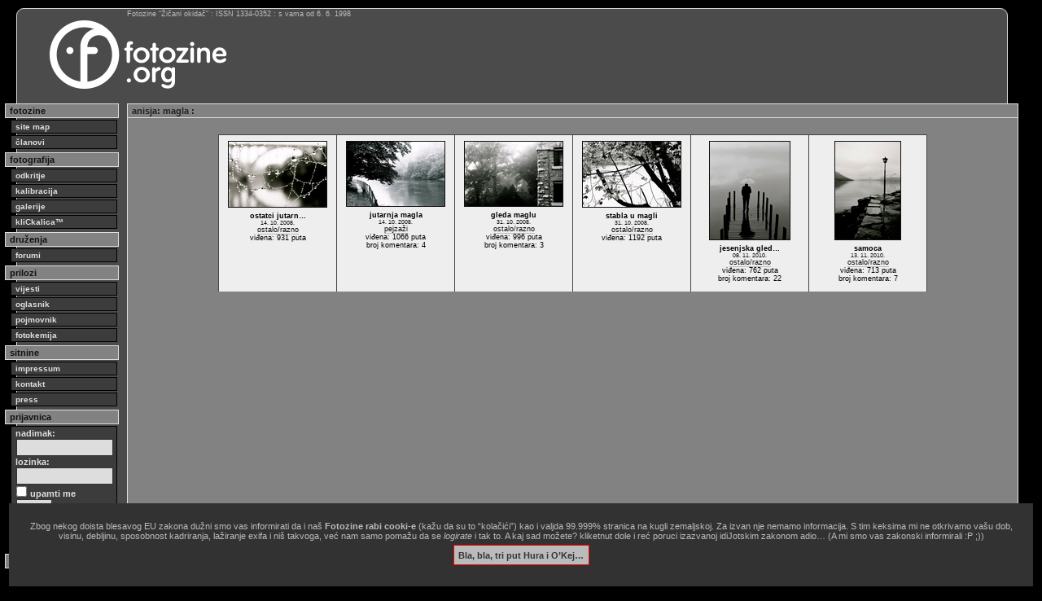

--- FILE ---
content_type: text/html
request_url: http://fotozine.org/?knjiga=galerije&poglavlje=3022&list=16529
body_size: 4254
content:
<?xml version="1.0" encoding="UTF-8" ?>

<!DOCTYPE html PUBLIC "-//W3C//DTD XHTML 1.0 Transitional//EN"
        "http://www.w3.org/TR/xhtml1/DTD/xhtml1-transitional.dtd">

<html xmlns="http://www.w3.org/1999/xhtml" xml:lang="hr" lang="hr">

<head>
<meta http-equiv="content-type" content="text/html; charset=utf-8" />
<title>anisja — galerije — fotozine.org</title>
<meta property="fb:app_id" content="2264172864017460">
<meta property="fb:admins" content="10217676811088166">
<meta name="keywords" content="anisja, anisja, rossi, fotograf, clan fotozina žičani okidač, fotografija, fotozine">
<meta name="description" lang="en" content="photography = captured with light | fotozine = photo-e-zine">
<meta name="description" lang="hr" content="fotografija = zapisano svjetlom | fotozine = foto-e-zin">
<meta name="author" lang="hr" content="Janko Belaj">
<meta name="generator" content="Zine V3 alpha 9.1">
<meta http-equiv="pragma" content="no-cache">
<meta http-equiv="cache-control" content="no-cache">
<style type="text/css">
@import "css/11.css";
@import "css/blokovi16.css";
@import "css/elementi.css";
@import "css/original.css";
@import "css/novi.css";
@import "css/dodatnii.css";

.uvodno {
	font-size: 1.1em;
	line-height: 1.25em;
	margin-bottom: 2px;
}
.bilo {
	color: #fff;
}

</style>

<link rel="apple-touch-icon" sizes="57x57" href="/favicon/apple-icon-57x57.png">
<link rel="apple-touch-icon" sizes="60x60" href="/favicon/apple-icon-60x60.png">
<link rel="apple-touch-icon" sizes="72x72" href="/favicon/apple-icon-72x72.png">
<link rel="apple-touch-icon" sizes="76x76" href="/favicon/apple-icon-76x76.png">
<link rel="apple-touch-icon" sizes="114x114" href="/favicon/apple-icon-114x114.png">
<link rel="apple-touch-icon" sizes="120x120" href="/favicon/apple-icon-120x120.png">
<link rel="apple-touch-icon" sizes="144x144" href="/favicon/apple-icon-144x144.png">
<link rel="apple-touch-icon" sizes="152x152" href="/favicon/apple-icon-152x152.png">
<link rel="apple-touch-icon" sizes="180x180" href="/favicon/apple-icon-180x180.png">
<link rel="mask-icon" href="/favicon/safari-pinned-tab.svg" color="#5bbad5">
<link rel="icon" type="image/png" sizes="192x192"  href="/favicon/android-icon-192x192.png">
<link rel="icon" type="image/png" sizes="32x32" href="/favicon/favicon-32x32.png">
<link rel="icon" type="image/png" sizes="96x96" href="/favicon/favicon-96x96.png">
<link rel="icon" type="image/png" sizes="16x16" href="/favicon/favicon-16x16.png">
<link rel="manifest" href="/favicon/site.webmanifest">
<link rel="manifest" href="/favicon/manifest.json">
<meta name="msapplication-TileColor" content="#da532c">
<meta name="msapplication-TileImage" content="/favicon/ms-icon-144x144.png">
<meta name="msapplication-config" content="/favicon/browserconfig.xml">
<meta name="theme-color" content="#ffffff">
<link rel="shortcut icon" href="/favicon/favicon.ico">
<meta name="facebook-domain-verification" content="j9kqjhvuheji6othwuifeufchckkqo" />

<link rel="alternate" type="application/rss+xml" title="RSS - Vijesti s Fotozina" href="feed://feeds.feedburner.com/FotozineZicaniOkidac" />
<link rel="alternate" type="application/atom+xml" title="ATOM - Vijesti s Fotozina" href="http://fotozine.org/fotozine.atom" />
<script src="jquery-1.12.4.min.js"></script>
<script src="jquery.validate.min.js"></script>
<script>
$(document).ready(function() {
	$("#otvor1").toggle(function() {
		$("#dodatak1").show('slow');
	},function(){
		$("#dodatak1").hide('fast');
	});
	
	$("#otvor2").toggle(function() {
		$("#dodatak2").show('slow');
	},function(){
		$("#dodatak2").hide('fast');
	});
});
</script>
<style>
.ilustracija {
border: 0px solid #ddd;
padding: 5px;
margin: 5px 0;
width: auto;
}
.podslikom {
margin-top: 8px;
font-size: 1em;
line-height: 1em;
color: #ddd;
margin-bottom: 2px;
}
</style>
<script>
function sakri(objekt) { 
	var el = document.getElementById(objekt);
	el.style.display = 'none';
	
	var cookieName = 'GlupiZakon';
	var cookieValue = '1764203878';
	var CookieDate = new Date;
	CookieDate.setFullYear(CookieDate.getFullYear( ) +1);
	document.cookie = cookieName +"=" + cookieValue + ";expires=" + CookieDate.toGMTString( ) + ";domain=.fotozine.org;path=/";}
</script></head>

<body>
<div id="okvir">
<div id="statistikanova">
Fotozine &ldquo;Žičani okidač&rdquo; : ISSN 1334-0352 : s vama od 6. 6. 1998
</div>

<!-- glava -->
<div id="glava">

<div id="logo">
<a href="index.php"><img src="logo/fotozine-logo-dug.png" alt="Fotozine Žičani okidač" /></a>
</div>


<br class="clear" />

</div>
<!-- /glava -->

<div id="stupac">
<div class="stupac_glava">
fotozine
</div>
<div class="stupac_veza">
<a href="?knjiga=sitemap"><b>site map</b></a>
<a href="?knjiga=clanovi">članovi</a>
</div>
<div class="stupac_glava">
fotografija
</div>
<div class="stupac_veza">
<a href="?knjiga=odkritje">odkritje</a>
<a href="?knjiga=kalibracija">kalibracija</a>
<a href="?knjiga=galerije">galerije</a>
<a href="?knjiga=klickalica">kliCkalica&trade;</a>
</div>
<div class="stupac_glava">
druženja
</div>
<div class="stupac_veza">
<a href="?knjiga=forum">forumi</a>
</div>
<div class="stupac_glava">
prilozi
</div>
<div class="stupac_veza">
<a href="?knjiga=vijesti">vijesti</a>
<a href="?knjiga=oglasnik">oglasnik</a>
<a href="?knjiga=pojmovnik">pojmovnik</a>
<a href="?knjiga=fotokemija">fotokemija</a>
</div>
<div class="stupac_glava">
sitnine
</div>
<div class="stupac_veza">
<a href="?knjiga=impressum">impressum</a>
<a href="?knjiga=kontakt">kontakt</a>
<a href="?knjiga=press">press</a>
</div>
<div class="stupac_glava">
prijavnica
</div>
<div id="prijavnica">
<form method="post" action="">
<div>
nadimak:<br />
<input type="text" name="uuname" size="13" /><br />
lozinka:<br />
<input type="password" name="ulozinka" size="13" /><br />
<input type="checkbox" name="uupamti" value="mene" /> upamti me<br />
<input type="submit" name="uulazak" value="ulazak" />
</div>
</form>
</div>
<div class="stupac_veza">
<a href="?akcija=lozinka">Zaboravili ste lozinku?</a>
<a href="?akcija=registracija">Registrirajte se!</a>
</div>
<div class="stupac_glava">
trenutno prisutni:
</div>
<div class="stupac_ekipa">
</div>


<br class="clear" />
</div>

<div id="sadrzaj">
<div id="horiznotalna_navigacija"><a href="?omen=anisja">anisja</a>: <a href="?knjiga=galerije&amp;poglavlje=3022&amp;list=16529">magla </a>: </div>
<table class="pregledboks20" align="center">
<caption><p></p></caption>
<tr>
<td class="grupaslika" style="width: 140px;">
<a href="?knjiga=galerije&amp;poglavlje=3022&amp;list=16529&amp;element=199180">
<img src="ilustracije/galerije/3022/tmb/toile-." alt="ostatci jutarn&hellip;" width="120" height="80" style=" margin: 5px 0px;" />
</a>
<div class="grupadetalji">
<p><b>ostatci jutarn&hellip;</b><br />
<span class="sitno">14. 10. 2008.</span><br /><a href="?knjiga=galerije&amp;pregled=140">ostalo/razno</a><br />viđena: 931 puta<br />
</p>
</div>
</td>
<td class="grupaslika" style="width: 140px;">
<a href="?knjiga=galerije&amp;poglavlje=3022&amp;list=16529&amp;element=199181">
<img src="ilustracije/galerije/3022/tmb/brouillard." alt="jutarnja magla " width="120" height="79" style=" margin: 5px 0px;" />
</a>
<div class="grupadetalji">
<p><b>jutarnja magla </b><br />
<span class="sitno">14. 10. 2008.</span><br /><a href="?knjiga=galerije&amp;pregled=410">pejzaži</a><br />viđena: 1066 puta<br />
broj komentara: 4</p>
</div>
</td>
<td class="grupaslika" style="width: 140px;">
<a href="?knjiga=galerije&amp;poglavlje=3022&amp;list=16529&amp;element=203906">
<img src="ilustracije/galerije/3022/tmb/gleda-maglu-." alt="gleda maglu " width="120" height="79" style=" margin: 5px 0px;" />
</a>
<div class="grupadetalji">
<p><b>gleda maglu </b><br />
<span class="sitno">31. 10. 2008.</span><br /><a href="?knjiga=galerije&amp;pregled=140">ostalo/razno</a><br />viđena: 996 puta<br />
broj komentara: 3</p>
</div>
</td>
<td class="grupaslika" style="width: 140px;">
<a href="?knjiga=galerije&amp;poglavlje=3022&amp;list=16529&amp;element=203907">
<img src="ilustracije/galerije/3022/tmb/stabla-u-magli-." alt="stabla u magli " width="120" height="80" style=" margin: 5px 0px;" />
</a>
<div class="grupadetalji">
<p><b>stabla u magli </b><br />
<span class="sitno">31. 10. 2008.</span><br /><a href="?knjiga=galerije&amp;pregled=140">ostalo/razno</a><br />viđena: 1192 puta<br />
</p>
</div>
</td>
<td class="grupaslika" style="width: 140px;">
<a href="?knjiga=galerije&amp;poglavlje=3022&amp;list=16529&amp;element=400396">
<img src="ilustracije/galerije/3022/tmb/prema_magli-1.jpg" alt="jesenjska gled&hellip;" width="98" height="120" style=" margin: 5px 0px;" />
</a>
<div class="grupadetalji">
<p><b>jesenjska gled&hellip;</b><br />
<span class="sitno">08. 11. 2010.</span><br /><a href="?knjiga=galerije&amp;pregled=140">ostalo/razno</a><br />viđena: 762 puta<br />
broj komentara: 22</p>
</div>
</td>
<td class="grupaslika" style="width: 140px;">
<a href="?knjiga=galerije&amp;poglavlje=3022&amp;list=16529&amp;element=401555">
<img src="ilustracije/galerije/3022/tmb/lampion.jpg" alt="samoca " width="80" height="120" style=" margin: 5px 0px;" />
</a>
<div class="grupadetalji">
<p><b>samoca </b><br />
<span class="sitno">13. 11. 2010.</span><br /><a href="?knjiga=galerije&amp;pregled=140">ostalo/razno</a><br />viđena: 713 puta<br />
broj komentara: 7</p>
</div>
</td>
</tr>
</table>
<div class="clear"></div>
</div>

<!--txtad-->
<div id="tla">
<script type="text/javascript" async src="//pagead2.googlesyndication.com/pagead/js/adsbygoogle.js"></script>
<!-- fotozine_dole -->
<ins class="adsbygoogle"
     style="display:block"
     data-ad-client="ca-pub-4365178647651420"
     data-ad-slot="2401263254"
     data-ad-format="auto"></ins>
<script type="text/javascript">
(adsbygoogle = window.adsbygoogle || []).push({});
</script>
</div>
<!--txtad-->

<div id="dole">
<div id="copy">
site copyright © 1998.-2025. Janko Belaj / Fotozine "Žičani okidač"   [site powered by <a href="?knjiga=inacica">Zine V3 alpha 9.1</a>]   .:<a href="#" onclick="ugovor=window.open('ugovor.php','_blank','toolbar=no, location=no, directories=no, status=yes, menubar=no, scrollbars=yes, resizable=yes, width=900, height=900, left=10, top=10'); return false;">korisnički ugovor / terms of use</a>:. &hellip;&amp;&nbsp;<a href="?knjiga=zakonik">obavezno&nbsp;štivo</a>!
</div>
<div id="w3c">


<a href="http://www.barebones.com/products/bbedit/"><img style="border: 0; width: 88px; height: 31px;" src="grafika/bbedit.gif" alt="built with bbedit" /></a>
<a href="http://validator.w3.org/check?uri=referer"><img style="border: 0; width: 88px; height: 31px;" src="grafika/vxhtml.gif" alt="Valid XHTML 1.0 Strict" /></a>
<a href="http://jigsaw.w3.org/css-validator/check/referer"><img style="border: 0; width: 88px; height: 31px;" src="grafika/vcss.gif" alt="Valid CSS!" /></a>
</div>
</div>

</div>

<script type="text/javascript">
var gaJsHost = (("https:" == document.location.protocol) ? "https://ssl." : "http://www.");
document.write(unescape("%3Cscript src='" + gaJsHost + "google-analytics.com/ga.js' type='text/javascript'%3E%3C/script%3E"));
</script>
<script type="text/javascript">
var pageTracker = _gat._getTracker("UA-838114-1");
pageTracker._trackPageview();
</script>
<script>
$('a').each(function() {
   var a = new RegExp('/' + window.location.host + '/');
   if (!a.test(this.href)) {
      $(this).attr("target","_blank");
   }
});
</script>


<div id="kukijima" style="background-color: #323232; position: fixed; bottom: 0; left: 1em; right: 1em; padding: 2em; font-size: 1em; text-align: center; z-index: 1001;"><p style="color: #bbb;">Zbog nekog doista blesavog EU zakona dužni smo vas informirati da i naš <b>Fotozine rabi cooki-e</b> (kažu da su to &ldquo;kolačići&rdquo;) kao i valjda 99.999% stranica na kugli zemaljskoj. Za izvan nje nemamo informacija. S tim keksima mi ne otkrivamo vašu dob, visinu, debljinu, sposobnost kadriranja, lažiranje exifa i niš takvoga, već nam samo pomažu da se <i>logirate</i> i tak to. A kaj sad možete? kliketnut dole i reć poruci izazvanoj idiJotskim zakonom adio&hellip; (A mi smo vas zakonski informirali :P ;))</p><p><a href='#' onClick="sakri('kukijima')" style="background-color: #bbb; border:1px solid #f00; color:#333; margin: 1em; padding: 0.5em; font-weight: bold;" onmouseover='this.style.backgroundColor="#fff"' onmouseout='this.style.backgroundColor="#bbb"'>Bla, bla, tri put Hura i O&rsquo;Kej…</a></p></div></body>

</html>


--- FILE ---
content_type: text/html; charset=utf-8
request_url: https://www.google.com/recaptcha/api2/aframe
body_size: 266
content:
<!DOCTYPE HTML><html><head><meta http-equiv="content-type" content="text/html; charset=UTF-8"></head><body><script nonce="Dy1Lem3YWAsu27F-R2nMpQ">/** Anti-fraud and anti-abuse applications only. See google.com/recaptcha */ try{var clients={'sodar':'https://pagead2.googlesyndication.com/pagead/sodar?'};window.addEventListener("message",function(a){try{if(a.source===window.parent){var b=JSON.parse(a.data);var c=clients[b['id']];if(c){var d=document.createElement('img');d.src=c+b['params']+'&rc='+(localStorage.getItem("rc::a")?sessionStorage.getItem("rc::b"):"");window.document.body.appendChild(d);sessionStorage.setItem("rc::e",parseInt(sessionStorage.getItem("rc::e")||0)+1);localStorage.setItem("rc::h",'1764203880369');}}}catch(b){}});window.parent.postMessage("_grecaptcha_ready", "*");}catch(b){}</script></body></html>

--- FILE ---
content_type: text/css
request_url: http://fotozine.org/css/11.css
body_size: 44
content:
body,table,td,div
{
	font-size: 11px;
}


--- FILE ---
content_type: text/css
request_url: http://fotozine.org/css/blokovi16.css
body_size: 1289
content:
@charset "utf-8"; 

body
{
	font-family: Verdana, "Lucida Sans Unicode", "Lucida Grande", Geneva, Helvetica, Arial, sans-serif;
	margin-top: 0px;
	margin-left: 0px;
	color: red;
	background-color: #000;
}

#okvir
{
	width: 95%;
	min-width: 1040px;
	max-width: 1420px;
	border-width: 1px;
	border-style: solid;
	padding: 0px;
	margin-top: 10px;
	margin-left: 20px;
	margin-bottom: 5px;
	position: absolute;
	z-index: 0;
	border-color: #dedede;
	background-color: #4b4b4b;
	border-top-left-radius: 9px;
	border-top-right-radius: 9px;
	-moz-border-radius-topleft: 9px;
	-moz-border-radius-topright: 9px;
	-webkit-border-top-left-radius: 9px;
	-webkit-border-top-right-radius: 9px;
	-o-border-top-left-radius: 9px;
	-o-border-top-right-radius: 9px;
}

/*#glava
{
	border-width: 1px;
	border-style: solid;
	margin-top: 15px;
	margin-left: -15px;
	margin-right: -15px;
	height: 92px;
	position: relative;
	z-index: 91;
	border-color: #dedede;
	background-color: #242424;
}*/

#glava
{
	border: 0px;
	margin-top: 15px;
	margin-left: -15px;
	margin-right: -15px;
	height: 92px;
	position: relative;
	z-index: 91;
	background-color:transparent;
}

#logo
{
	margin-top: 5px;
	border-width: 0px;
	border-style: none;
	width: 140px;
	position: relative;
	z-index: 92;
	border-color: transparent;
	background-color: transparent;
}

#statistikanova
{
	width: auto;
	font-size: 0.8em;
	color: #BBB;
	margin-top: 3px;
	margin-left: 135px;
	margin-bottom: -11px;
	position: relative;
	z-index: 93;
	clear: both;
	line-height: 0.8em;
}

#statistikastara
{
	border-width: 0px;
	border-style: none;
	margin-top: -76px;
	margin-left: 150px;
	position: relative;
	z-index: 93;
	width: auto;
	font-size: 0.9em;
	color: #bbb;
	border-color: transparent;
	background-color: transparent;
}

#baner
{
	border-width: 0px;
	border-style: none;
	float: right;
	margin-top: -76px;
	margin-right: 6px;
	position: relative;
	z-index: 94;
	border-color: transparent;
	background-color: transparent;
}

#banernovi
{
	width: 730px;
	height: 92px;
	border-width: 0px;
	border-style: none;
	float: right;
	position: absolute;
	z-index: 94;
	border-color: transparent;
	background-color: transparent;
	top: 0;
	right: 0;
	text-align: left;
	padding-top: 1px;
}

#banernovilink
{
	width: 730px;
	height: 92px;
	border-width: 0px;
	border-style: none;
	float: right;
	position: absolute;
	z-index: 99;
	border-color: transparent;
	background-color: transparent;
	top: 0;
	right: 10px;
	text-align: left;
	padding-top: 1px;
}

#banernovi:hover, #banernovilink:hover
{
	cursor: pointer;
}


#sadrzaj
{
	border-width: 1px;
	border-style: solid;
	margin-top: 10px;
	margin-left: 135px;
	margin-right: -14px;
	padding: 5px;
	position: relative;
	z-index: 15;
	color: #111;
	border-color: #dedede;
	background-color: #828282;
}

#dole
{
	clear: both;
	border-width: 0px;
	border-style: none;
	margin-top: 15px;
	margin-left: -15px;
	margin-right: -15px;
	height: 70px;
	position: relative;
	z-index: auto;
	border-color: transparent;
	background-color: transparent;
}

#copy
{
	padding: 2px 2px 2px 150px;
	border-width: 1px;
	border-style: solid;
	font-size: 0.8em;
	color: #bbb;
	border-color: #dedede;
	background-color: #242424;
}

#copy a:link, #copy a:visited
{
	color: #bbb;
	background-color: transparent;
	text-decoration: underline;
}

#copy a:hover, #copy a:active
{
	color: #dedede;
	background-color: transparent;
	text-decoration: none;
}

#w3c
{
	margin-top: 6px;
	margin-right: 12px;
	float: right;
	border-color: transparent;
	background-color: transparent;
}



#stupac
{
	border-width: 0px;
	border-style: none;
	width: 140px;
	float: left;
	margin-top: 6px;
	margin-left: -15px;
	position: relative;
	z-index: 12;
	border-color: transparent;
	background-color: transparent;
}


.stupac_glava
{
	border-width: 1px;
	border-style: solid;
	text-decoration: none;
	font-weight: bold;
	padding: 2px 2px 2px 5px;
	margin-top: 4px;
	margin-bottom: 1px;
	font-size: 1em;
	color: #111;
	border-color: #dedede;
	background-color: #828282;
}

.stupac_veza
{
	margin-top: 1px;
	margin-bottom: 1px;
	margin-left: 5px;
	font-size: 0.9em;
	background-color: transparent;
}

.stupac_veza a
{
	margin: 2px;
	display: block;
	text-decoration: none;
	font-weight: bold;
	padding: 2px 2px 2px 5px;
	border-width: 1px;
	border-style: solid;
	color: #dfdfdf;
	border-color: #000;
	background-color: red;
}

.stupac_veza a:link,.stupac_veza a:visited 
{
	border-width: 1px;
	border-style: solid;
	border-color: #000;
	color: #dfdfdf;
	background-color: #3c3c3c;
}
.stupac_veza a:hover,.stupac_veza a:active
{
	border-width: 1px;
	border-style: solid;
	border-color: #000;
	color: #dfdfdf;
	background-color: #1a1a1a;
}

.stupac_veza ul
{
	margin: 0px;
	padding: 0px;
}

#prijavnica
{
	display: block;
	padding: 2px 2px 2px 5px;
	border-width: 1px;
	border-style: solid;
	border-color: #000;
	background-color: #3c3c3c;
	margin: 2px 2px 2px 7px;
	font-size: 0.9em;
	font-weight: bold;
	color: #DFDFDF;
	text-decoration: none;
}

#prijavnica input
{
	padding: 2px;
	border-color: #333;
	border-width: 1px;
	border-style: solid;
	margin: 1px;
	background-color: #ddd;
	color: #333;
	text-decoration: none;
}

#prijavnica a
{
	margin: 1px;
	padding: 2px;
	display: block;
	text-decoration: none;
}

#prijavnica a:link, #prijavnica a:visited
{
	color: #DFDFDF;
	background-color: transparent;
}

#prijavnica a:hover, #prijavnica a:active
{
	color: #DFDFDF;
	background-color: #1a1a1a;
}

.stupac_ekipa
{
	border-width: 1px;
	border-style: solid;
	margin: 3px 2px 1px 7px;
	position: relative;
	text-decoration: none;
	padding: 2px 2px 2px 5px;
	font-size: 0.9em;
	color: #111;
	border-color: #000;
	background-color: #eee;
}

.stupac_ekipa a:hover, .stupac_ekipa a:active
{
	color: #888;
}

.clear { clear: both; }

#tla
{
	border-width: 1px;
	border-style: solid;
	margin-top: 10px;
	margin-left: 135px;
	margin-right: -14px;
	padding: 5px;
	position: relative;
	z-index: 15;
	border-color: #dedede;
	background-color: #5f5f5f;
}

#tla p, #tla a {
	color: #fff;
	text-align: left;
}


#ggl, #amzn, #ppl {
	border-width: 1px;
	border-style: solid;
	margin: 3px 2px 1px 7px;
	position: relative;
	text-decoration: none;
	padding: 2px 2px 2px 5px;
	font-size: 0.8em;
	color: #111;
	border-color: #dedede;
	background-color: #ccc;
}

#amzn {
    background-color: #dedede;
}

#ppl form {
	text-align: center;
}

#ppl form p {
	font-size: 1.2em;
	font-weight: bold;
	margin-bottom: 0.5em;
}

#ppl form select {
	margin-bottom: 0.5em;
}

--- FILE ---
content_type: text/css
request_url: http://fotozine.org/css/elementi.css
body_size: 1869
content:
@charset "utf-8"; 


img
{
	border-width: 0px;
	border-style: none;
/*	-ms-interpolation-mode: bicubic;*/
}

table
{
	border-collapse: collapse;
	display: table;
	empty-cells: show;
}

caption
{
	display: table-caption;
	text-align: left;
}

td
{
	text-align: left;
	vertical-align: top;
	color: #111;
	border-color: transparent;
	background-color: transparent;
}

p
{
	margin: 0em 0em 1em 0em;
	padding: 0px;
	color: #000;
	border-color: transparent;
	background-color: transparent;
}

a:link, a:visited
{
	text-decoration: none;
	border-width: 0px;
	border-style: solid;
	color: #222;
	border-color: transparent;
	background-color: transparent;
}

a:hover, a:active
{
	text-decoration: none;
	border-width: 0px;
	border-style: none;
	color: #eee;
	border-color: transparent;
	background-color: transparent;
}

p a:link, p a:visited, li a:link, li a:visited
{
	text-decoration: none;
	border-width: 0px 0px 1px 0px;
	border-style: solid;
	color: #111;
	border-color: #bbb;
	background-color: transparent;
}

p a:hover, p a:active, li a:hover, li a:active
{
	text-decoration: none;
	border-width: 0px 0px 1px 0px;
	border-style: solid;
	color: #eee;
	border-color: #444;
	background-color: #9a9a9a;
}



.nadnaslov
{
	font-family: Baskerville, Palatino, "Palatino Linotype", "Book Antiqua", "Times New Roman", Times, serif;
	margin-bottom: 6px;
	text-align: left;
	font-size: 2em;
	color: #111;
	border-color: transparent;
	background-color: transparent;
	line-height: 1.5em;
}

.nadnaslov a:link,.nadnaslov a:visited
{
	text-decoration: none;
	border-width: 0px 0px 1px 0px;
	border-style: solid;
	color: #111;
	border-color: #BBB;
	background-color: transparent;
}

.nadnaslov a:hover,.nadnaslov a:active
{
	text-decoration: none;
	border-width: 0px 0px 1px 0px;
	border-style: solid;
	color: #eee;
	border-color: #444;
	background-color: #9a9a9a;
}

.naslov
{
	font-family: Baskerville, Palatino, "Palatino Linotype", "Book Antiqua", "Times New Roman", Times, serif;
	margin-top: 2px;
	margin-bottom: 2px;
	font-weight: bold;
	text-indent: 0em;
	font-size: 1.3em;
	font-style: italic;
	color: #111;
	text-align: left;
	border-color: transparent;
	background-color: transparent;
}

.podnaslov
{
	margin-top: 2px;
	margin-bottom: 2px;
	font-weight: bold;
	text-indent: 0em;
	font-size: 1em;
	color: #111;
	border-color: transparent;
	background-color: transparent;
}

.autor
{
	font-size: 0.9em;
	color: #111;
	border-color: transparent;
	background-color: transparent;
}

.tablica_podcrtana
{
	width: 100% !important;
/*	width: auto;	*/
	border-width: 0px 0px 1px 0px;
	border-style: solid;
	margin-bottom: 9px;
	border-color: #444;
	background-color: transparent;
}


.tablica_crta_desno
{
	border-width: 0px 1px 0px 0px;
	border-style: solid;
	margin: 0px 5px 0px 0px;
	border-color: #444;
	background-color: transparent;
}

.tablica_prazna
{
	width: 100%;
	border-width: 1px;
	border-style: none;
	margin-bottom: 9px;
	border-color: transparent;
	background-color: transparent;
}

.kucica
{
	display: table-cell;
	text-align: center;
	vertical-align: bottom;
	border-color: transparent;
	background-color: transparent;
}

.kucica img
{
	border-width: 1px;
	border-style: solid;
	border-color: #111;
	background-color: transparent;
}

.kucica img:hover
{
	border-width: 1px;
	border-style: solid;
	border-color: #eee;
	background-color: transparent;
}

.tekstblok
{
	text-align: left;
	margin: 4px;
	vertical-align: middle;
	height: auto;
	border-width: 0px;
	border-style: none;
	text-indent: 1em;
	border-color: transparent;
	background-color: transparent;
}

ul
{
	list-style-position: outside;
	list-style-type: circle;
	font-size: 1em;
	line-height: 1em;
	color: #111;
	border-color: transparent;
	background-color: transparent;
}

li
{
	color: #111;
	border-color: transparent;
	background-color: transparent;
}

.naglasak
{
	display: block;
	margin: 0px;
	padding: 4px;
	border-color: transparent;
	background-color: #eee;
}

#vijesti
{
	margin-left: 30px;
	border-color: transparent;
	background-color: transparent;
}

.vijest
{
	border-width: 0px 0px 1px 0px;
	border-style: solid;
	margin: 5px;
	padding: 5px;
	text-align: left;
	border-color: #444;
	background-color: transparent;
}

.polovica
{
	width: 50%;
	border-color: transparent;
	background-color: transparent;
}

.trecina
{
	width: 33%;
	border-color: transparent;
	background-color: transparent;
}

.redak_puni
{
	border-width: 1px 0px 0px 0px;
	border-style: solid;
	font-size: 0.9em;
	color: #111;
	border-color: #bbb;
	background-color: transparent;
}

.redak_detalj
{
	border-width: 1px 0px 0px 1px;
	border-style: solid;
	font-size: 0.8em;
	color: #111;
	border-color: #bbb;
	background-color: transparent;
}

.detalj
{
	font-size: 0.8em;
	padding-left: 1em;
	color: #111;
	background-color: transparent;
}

.sitno
{
	font-size: 0.8em;
	color: #111;
	background-color: transparent;
}

#boksklicke
{
	text-align: center;
	vertical-align: top;
	height: auto;
	border-width: 1px 1px 0px 1px;
	border-style: solid;
/*	width: 25%; */
	border-color: #444;
	background-color: transparent;
}

#boksklicke400
{
	text-align: center;
	vertical-align: top;
	height: auto;
	border-width: 1px 1px 0px 1px;
	border-style: solid;
/*	width: 25%; */
	border-color: #444;
	background-color: transparent;
}

#bokstjedne
{
	text-align: center;
	vertical-align: top;
	height: auto;
	border-width: 1px 1px 0px 1px;
	border-style: solid;
	width: 25%;
	border-color: #444;
	background-color: transparent;
}

.uvodnik
{
	font-family: Baskerville, Palatino, "Palatino Linotype", "Book Antiqua", "Times New Roman", Times,serif;
	margin-bottom: 6px;
	text-align: left;
	text-indent: 1em;
	font-size: 1.3em;
	line-height: 1.6em;
	color: #111;
	border-color: transparent;
	background-color: transparent;
}

.uvodnik:first-letter
{
	vertical-align: baseline;
	font-style: italic;
	font-weight: 100;
	font-size: 2.5em;
/*	line-height: 1.6em;	*/
	color: #111;
	border-color: transparent;
	background-color: transparent;
	float: none;
}

/* \*/
* html .uvodnik:first-letter { font-size: 1em; }
/* */
.potpis
{
	font-family: Baskerville, Palatino, "Palatino Linotype", "Book Antiqua", "Times New Roman", Times,serif;
	text-align: right;
	text-indent: 1em;
	font-size: 1.3em;
	line-height: 1.6em;
	font-style: italic;
	font-weight: 200;
	letter-spacing: 0.05em;
	color: #111;
	border-color: transparent;
	background-color: transparent;
}

.serifno
{
	font-family: Baskerville, Palatino, "Palatino Linotype", "Book Antiqua", "Times New Roman", Times,serif;
	margin-bottom: 6px;
	text-align: left;
	text-indent: 1em;
	font-size: 1.3em;
	line-height: 1.6em;
	color: #111;
	border-color: transparent;
	background-color: transparent;
}

.prored
{
	margin-bottom: 1em;
}

.tamni_redak {
	background-color: #777;
	padding: 4px;
}
.svietli_redak {
	background-color: #999;
	padding: 4px;
}

.bieli_redak {
	background-color: #eee;
	padding: 4px;
}

.forumslika
{
	border-color: #000;
	border-width: 1px;
	border-style: solid;
	margin: 4px 0px 0px 4px;
}


.solodetalji
{
	text-align: left;
	vertical-align: top;
	height: auto;
	border-width: 0px 1px 1px 1px;
	border-style: solid;
	border-color: #444;
	background-color: transparent;
	margin-top:0px;
	margin-left: auto;
	margin-right: auto;
	padding: 0px;
}
.grupadetalji
{
	text-align: center;
	font-size: 0.8em;
	vertical-align: top;
	height: auto;
	border-width: 0px;
	border-style: none;
	border-color: transparent;
	background-color: transparent;
	margin-top:0px;
	margin-left: auto;
	margin-right: auto;
	margin-bottom: 3px;
	padding: 0px;
}
.grupaslika
{
	text-align: center;
	vertical-align: top;
	height: auto;
	border-width: 1px 1px 0px 0px;
	border-style: solid;
	border-color: #444;
	background-color: transparent;
	padding: 2px;
}

.grupaslika img
{
	border-width: 1px;
	border-style: solid;
	border-color: #111;
	background-color: transparent;
}

.grupaslika img:hover
{
	border-width: 1px;
	border-style: solid;
	border-color: #eee;
	background-color: transparent;
}

.pregledlinkovi
{
	text-align: left;
	vertical-align: top;
	height: auto;
	border-width: 0px;
	border-style: solid;
	border-color: #444;
	background-color: transparent;
	padding: 0px;
}

.pregledboks1
{
	text-align: center;
	vertical-align: top;
	height: auto;
	border-width: 1px 1px 0px 1px;
	border-style: solid;
	border-color: #444;
	background-color: #eee;
	padding: 25px;
}

.pregledboks20
{
	text-align: center;
	vertical-align: top;
	height: auto;
	border-width: 1px 1px 0px 1px;
	border-style: solid;
	border-color: #444;
	background-color: #eee;
	padding: 25px 5px 5px 5px;
}

.navigacija_dole
{
	padding: 3px;
	border-width: 1px 0px 0px 0px;
	border-style: solid;
	border-color: #444;
	background-color: transparent;
	font-size: 0.9em;
	text-align: center;
}

.navigacija_dole_forum
{
	padding: 3px;
	border-width: 0px 0px 1px 0px;
	border-style: solid;
	border-color: #444;
	background-color: transparent;
	font-size: 1em;
	text-align: center;
}



#horiznotalna_navigacija
{
	margin: -5px -5px 5px -5px;
	border-width: 0px 0px 1px 0px;
	border-style: solid;
	margin-bottom: 9px;
	border-color: #dedede;
	font-size: 1em;
	color: #111;
	background-color: #828282;
	text-decoration: none;
	font-weight: bold;
	padding: 2px 2px 2px 5px;
}

.horiznotalna_velika
{
	border-width: 1px 1px 0px 1px;
	border-style: solid;
	border-color: #bbb;
	padding: 1px;
	margin:  0px 3px 0px 3px;
	color: #111;
	font-size: 1.1em;
	font-weight: bold;
	background-color: #757575;
}

.horiznotalna_mala
{
	border-width: 1px 1px 0px 1px;
	border-style: solid;
	border-color: #bbb;
	padding: 1px;
	margin:  0px 3px 0px 3px;
	color: #111;
	font-size: 0.8em;
	background-color: #757575;
}

.mali_gumb
{
	border-width: 1px;
	border-style: solid;
	border-color: #bbb;
	padding: 1px;
	margin: 0px 3px 0px 3px;
	color: #111;
	font-size: 0.7em;
	background-color: #757575;
	font-weight: bold;
}

.nadjeno
{
background-color: #bbb;
}

.vertikalna_veza
{
	margin-top: 1px;
	margin-bottom: 1px;
	margin-left: 5px;
	font-size: 0.9em;
	background-color: transparent;
	width: 130px;
}

.vertikalna_veza a
{
	margin: 2px;
	display: block;
	text-decoration: none;
	font-weight: bold;
	padding: 2px 5px 2px 5px;
	border-width: 1px;
	border-style: solid;
	color: #dfdfdf;
	border-color: #000;
	background-color: transparent;
}

.vertikalna_veza a:link,.vertikalna_veza a:visited { background-color: #3c3c3c; }
.vertikalna_veza a:hover,.vertikalna_veza a:active { background-color: #1a1a1a; }

/*
input, textarea
{
	padding: 2px;
	border-color: #333;
	border-width: 3px;
	border-style: double;
	margin: 11px;
	background-color: #ddd;
	color: #333;
	text-align: center;
	text-decoration: none;
}

input
{
	font-size: 0.9em;
	text-align: center;
}
textarea
{
	font-size: 0.9em;
	text-align: left;
}
*/

/* \*/
* html body #okvir #sadrzaj { height: 100%; }
/* */


td.zasliku
{
	border: 1px solid #fff;
	padding: 4px;
	width: 20%;
	text-align: center;
}

td.zasliku img
{
	border: 1px solid #222;
}

td.zasliku p
{
	text-align: center;
}



--- FILE ---
content_type: text/css
request_url: http://fotozine.org/css/novi.css
body_size: 374
content:
@charset "utf-8"; 

.klokvir
{
	border: 1px #FFC solid;
	display: table;
	width: 900px;
	position: relative;
	left: 5em;
}

.klglava
{
	display: table-caption;
	padding: 13px;
	font-size: 1.1em;
	border: 1px #F90 solid;
	border-bottom: 0px #F90 none;
	width: 900px;
}

.kltabla
{
	left: 5em;
	position: relative;
}
.klupit
{
	text-align: right;
	padding: 5px;
	vertical-align: middle;
}

.klunos
{
	text-align: left;
	padding: 5px;
}

.klnoga
{
	padding: 13px;
	font-size: 1.1em;
	border-top: 1px #F90 solid;
	width: 900px;
}

tt
{
	color: #000;
	font-size: 1.2em;
}

.klred
{
	display: table-row;
	padding: 4px 8px 4px 2px;
	font-size: 1.1em;
	width: 900px;
	border-top: 1px #fff solid;
}

.klred td
{
	padding: 4px 18px 4px 4px;
	border-right: 1px #fff dotted;
}

.uv
{
	font-size: 1.1em;
	line-height: 1.3em;
	margin: 0.5em;
	text-indent: 0;
}

--- FILE ---
content_type: text/css
request_url: http://fotozine.org/css/dodatnii.css
body_size: 851
content:
@charset "utf-8"; 


#boksklicke {
	width: 15%;
	background-color: rgb(238,238,238);
	position: relative;
	text-align: center;
}

.aktivna {
  position: absolute;
  top: 50%;
  transform: translateY(-50%);
  text-align: center;
  font-size: 1.1em;
  line-height: 2em;
  font-weight: bold;
  margin: 0 auto;
  width: 100%;
}

.uvtab tr
{
	border-bottom: 1px #C5C5C5 solid;
}

.uvtab tr:last-child
{
	border-bottom: none;
}

.uvtab td
{
	padding: 6px;
	border-right: 1px #C5C5C5 solid;
	text-indent: 0;
}

.uvtab td:first-child
{
	padding-right: 10px;
}

.uvtab td:last-child
{
	border-right: none;
}




#popis
{
}

#popis tr
{
}

#popis tr:nth-child(even) {background: #ddd}
#popis tr:nth-child(odd) {background: #aaa}

#popis td
{
	border: 1px #000 solid;
	font-family: monospace;
	padding: 2px 5px;
}

.moje {
	background: #fff !important;
}

.vtab tr
{
	border-bottom: 1px #C5C5C5 solid;
}

.vtab tr:last-child
{
	border-bottom: none;
}

.vtab td
{
	padding: 1px 5px 1px 5px;
	border-right: 1px #C5C5C5 solid;
	text-indent: 0;
}

.vtab td:first-child
{
	padding-right: 10px;
}

.vtab td:last-child
{
	border-right: none;
}



#pri18 {
	margin: auto 2em;
	border: 1px solid #fff;
	padding: 1em;
}

#pri18 label {
	display: block;
	margin-bottom: 1em;
}

#pri18 label input {
	display: block;
	width: 80%;
}

#pri18 label input[type="radio"] {
	display: inline-block;
	width: auto;
}

.dolaznik {
	border: 1px solid #fff;
	margin-bottom: 1em;
	padding: 1em;
}

.d {
	text-align: right;
}
.gumb-dodaj, .gumb-makni {
	display: inline-block;
	padding: 5px;
	border-radius: 5px;
	border: 1px solid #fff;
	color: #fff;
}

.gumb-dodaj {
	background-color: #093 !important;
}
.gumb-makni {
	background-color: #903 !important;
}

#pri18 .error {
	background-color: #fff;
	color: #f00;
}
.uplatnica {
	margin: 1em 0;
	padding: 1em;
	padding-left: 2em;
	border: 1px solid #111;
	background-color: #eee;
	color: #111;
	font-family: "Courier New", Courier, mono;
	font-size: 1.2em;
	line-height: 2em;
}



/* dodatak za navigaciju */
.osobno
{
	display: none;
}

.osobno a:link, .osobno a:visited
{
color: red;
}

.osobno a:hover, .osobno a:active
{
color: yellow;
}

.osoba
{
font-size: 1em;
}

.osoba:hover .osobno
{
	display: block;
	background: #000;
	width: auto;
	border: 0px none transparent;
	position: absolute;
	z-index: 99999;
	left: 3em;
	font-size: 0.9em;
	font-weight: 300;
	padding:2px;
}
